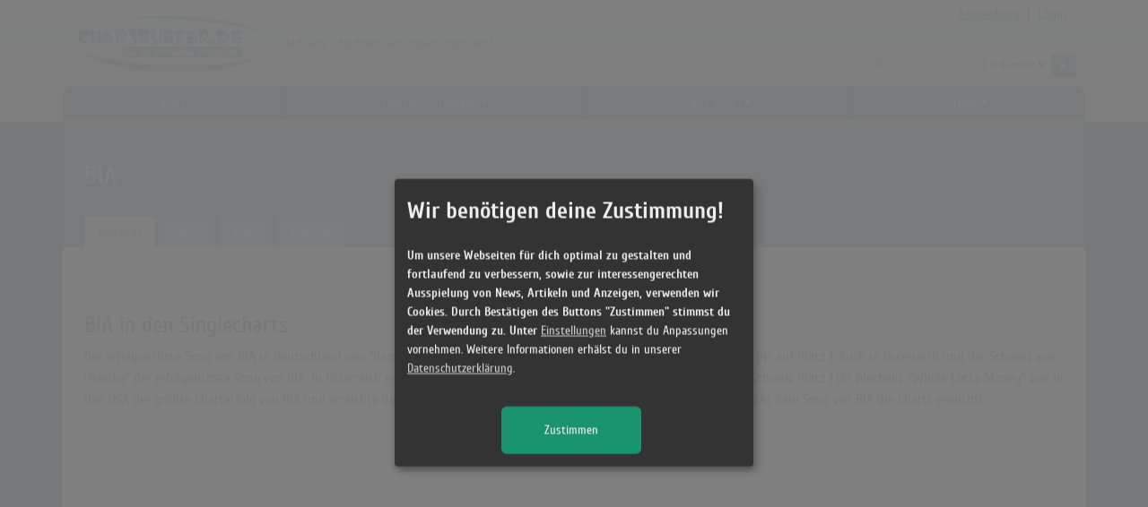

--- FILE ---
content_type: application/javascript
request_url: https://www.chartsurfer.de/assets/8af3bccd/js/chart.js
body_size: 534
content:
var canvasChart = {
    funcResize:new Array(),
    init:function(){
        // resize the canvas to fill browser window dynamically
        window.addEventListener("resize", canvasChart.resize, false);
    },
    resize:function(){
        for (i = 0; i < canvasChart.funcResize.length; i++) canvasChart.funcResize[i]()
    },    
    hbarPercent:function(settings,isResize){
        if (typeof settings == "undefined") return;
        if (typeof settings.percent !== "number") return;
		var options = jQuery.extend({
            backgroundColor: "#ccc",
            color:"blue"
    	},settings);
        var canvas = document.getElementById(options.id);
        var ctx = canvas.getContext("2d");
        canvas.width = $("#"+options.id).parent().width(); 
        canvas.height = $("#"+options.id).parent().height(); 
        ctx.fillStyle = options.backgroundColor;
        ctx.fillRect(0, 0, canvas.width, canvas.height);
        ctx.fillStyle = options.color;
        var barWidth = canvas.width/100*options.percent;
        ctx.fillRect(0, 0, barWidth, canvas.height);
        if (typeof isResize == "undefined") this.funcResize[this.funcResize.length] =  function() { canvasChart.hbarPercent(settings, true); };
    }
}
canvasChart.init();